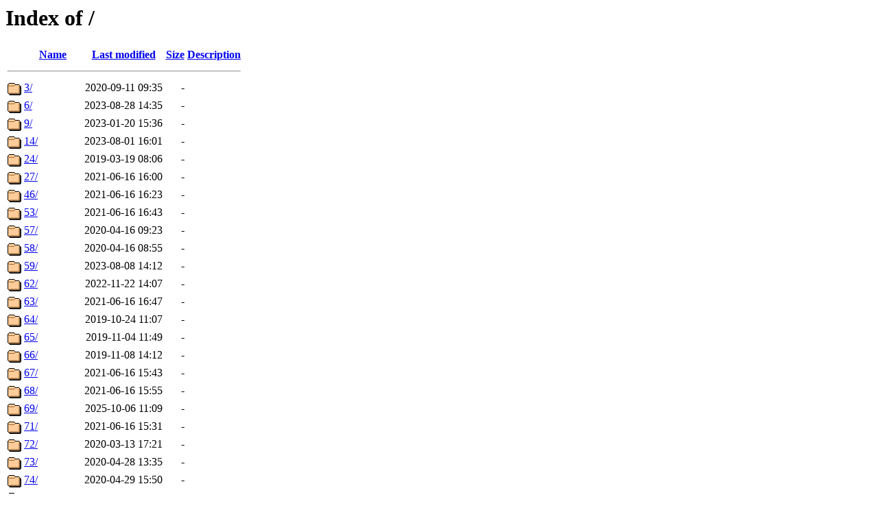

--- FILE ---
content_type: text/html;charset=UTF-8
request_url: https://storage.torcedordevantagens.com.br/?C=S;O=A
body_size: 2714
content:
<!DOCTYPE HTML PUBLIC "-//W3C//DTD HTML 3.2 Final//EN">
<html>
 <head>
  <title>Index of /</title>
 </head>
 <body>
<h1>Index of /</h1>
  <table>
   <tr><th valign="top"><img src="[data-uri]" alt="[ICO]"></th><th><a href="?C=N;O=A">Name</a></th><th><a href="?C=M;O=A">Last modified</a></th><th><a href="?C=S;O=D">Size</a></th><th><a href="?C=D;O=A">Description</a></th></tr>
   <tr><th colspan="5"><hr></th></tr>
<tr><td valign="top"><img src="[data-uri]" alt="[DIR]"></td><td><a href="3/">3/</a></td><td align="right">2020-09-11 09:35  </td><td align="right">  - </td><td>&nbsp;</td></tr>
<tr><td valign="top"><img src="[data-uri]" alt="[DIR]"></td><td><a href="6/">6/</a></td><td align="right">2023-08-28 14:35  </td><td align="right">  - </td><td>&nbsp;</td></tr>
<tr><td valign="top"><img src="[data-uri]" alt="[DIR]"></td><td><a href="9/">9/</a></td><td align="right">2023-01-20 15:36  </td><td align="right">  - </td><td>&nbsp;</td></tr>
<tr><td valign="top"><img src="[data-uri]" alt="[DIR]"></td><td><a href="14/">14/</a></td><td align="right">2023-08-01 16:01  </td><td align="right">  - </td><td>&nbsp;</td></tr>
<tr><td valign="top"><img src="[data-uri]" alt="[DIR]"></td><td><a href="24/">24/</a></td><td align="right">2019-03-19 08:06  </td><td align="right">  - </td><td>&nbsp;</td></tr>
<tr><td valign="top"><img src="[data-uri]" alt="[DIR]"></td><td><a href="27/">27/</a></td><td align="right">2021-06-16 16:00  </td><td align="right">  - </td><td>&nbsp;</td></tr>
<tr><td valign="top"><img src="[data-uri]" alt="[DIR]"></td><td><a href="46/">46/</a></td><td align="right">2021-06-16 16:23  </td><td align="right">  - </td><td>&nbsp;</td></tr>
<tr><td valign="top"><img src="[data-uri]" alt="[DIR]"></td><td><a href="53/">53/</a></td><td align="right">2021-06-16 16:43  </td><td align="right">  - </td><td>&nbsp;</td></tr>
<tr><td valign="top"><img src="[data-uri]" alt="[DIR]"></td><td><a href="57/">57/</a></td><td align="right">2020-04-16 09:23  </td><td align="right">  - </td><td>&nbsp;</td></tr>
<tr><td valign="top"><img src="[data-uri]" alt="[DIR]"></td><td><a href="58/">58/</a></td><td align="right">2020-04-16 08:55  </td><td align="right">  - </td><td>&nbsp;</td></tr>
<tr><td valign="top"><img src="[data-uri]" alt="[DIR]"></td><td><a href="59/">59/</a></td><td align="right">2023-08-08 14:12  </td><td align="right">  - </td><td>&nbsp;</td></tr>
<tr><td valign="top"><img src="[data-uri]" alt="[DIR]"></td><td><a href="62/">62/</a></td><td align="right">2022-11-22 14:07  </td><td align="right">  - </td><td>&nbsp;</td></tr>
<tr><td valign="top"><img src="[data-uri]" alt="[DIR]"></td><td><a href="63/">63/</a></td><td align="right">2021-06-16 16:47  </td><td align="right">  - </td><td>&nbsp;</td></tr>
<tr><td valign="top"><img src="[data-uri]" alt="[DIR]"></td><td><a href="64/">64/</a></td><td align="right">2019-10-24 11:07  </td><td align="right">  - </td><td>&nbsp;</td></tr>
<tr><td valign="top"><img src="[data-uri]" alt="[DIR]"></td><td><a href="65/">65/</a></td><td align="right">2019-11-04 11:49  </td><td align="right">  - </td><td>&nbsp;</td></tr>
<tr><td valign="top"><img src="[data-uri]" alt="[DIR]"></td><td><a href="66/">66/</a></td><td align="right">2019-11-08 14:12  </td><td align="right">  - </td><td>&nbsp;</td></tr>
<tr><td valign="top"><img src="[data-uri]" alt="[DIR]"></td><td><a href="67/">67/</a></td><td align="right">2021-06-16 15:43  </td><td align="right">  - </td><td>&nbsp;</td></tr>
<tr><td valign="top"><img src="[data-uri]" alt="[DIR]"></td><td><a href="68/">68/</a></td><td align="right">2021-06-16 15:55  </td><td align="right">  - </td><td>&nbsp;</td></tr>
<tr><td valign="top"><img src="[data-uri]" alt="[DIR]"></td><td><a href="69/">69/</a></td><td align="right">2025-10-06 11:09  </td><td align="right">  - </td><td>&nbsp;</td></tr>
<tr><td valign="top"><img src="[data-uri]" alt="[DIR]"></td><td><a href="71/">71/</a></td><td align="right">2021-06-16 15:31  </td><td align="right">  - </td><td>&nbsp;</td></tr>
<tr><td valign="top"><img src="[data-uri]" alt="[DIR]"></td><td><a href="72/">72/</a></td><td align="right">2020-03-13 17:21  </td><td align="right">  - </td><td>&nbsp;</td></tr>
<tr><td valign="top"><img src="[data-uri]" alt="[DIR]"></td><td><a href="73/">73/</a></td><td align="right">2020-04-28 13:35  </td><td align="right">  - </td><td>&nbsp;</td></tr>
<tr><td valign="top"><img src="[data-uri]" alt="[DIR]"></td><td><a href="74/">74/</a></td><td align="right">2020-04-29 15:50  </td><td align="right">  - </td><td>&nbsp;</td></tr>
<tr><td valign="top"><img src="[data-uri]" alt="[DIR]"></td><td><a href="75/">75/</a></td><td align="right">2021-06-16 16:50  </td><td align="right">  - </td><td>&nbsp;</td></tr>
<tr><td valign="top"><img src="[data-uri]" alt="[DIR]"></td><td><a href="77/">77/</a></td><td align="right">2020-11-20 15:15  </td><td align="right">  - </td><td>&nbsp;</td></tr>
<tr><td valign="top"><img src="[data-uri]" alt="[DIR]"></td><td><a href="78/">78/</a></td><td align="right">2020-10-06 14:50  </td><td align="right">  - </td><td>&nbsp;</td></tr>
<tr><td valign="top"><img src="[data-uri]" alt="[DIR]"></td><td><a href="79/">79/</a></td><td align="right">2021-06-16 16:53  </td><td align="right">  - </td><td>&nbsp;</td></tr>
<tr><td valign="top"><img src="[data-uri]" alt="[DIR]"></td><td><a href="80/">80/</a></td><td align="right">2020-08-26 12:13  </td><td align="right">  - </td><td>&nbsp;</td></tr>
<tr><td valign="top"><img src="[data-uri]" alt="[DIR]"></td><td><a href="81/">81/</a></td><td align="right">2021-06-16 16:13  </td><td align="right">  - </td><td>&nbsp;</td></tr>
<tr><td valign="top"><img src="[data-uri]" alt="[DIR]"></td><td><a href="82/">82/</a></td><td align="right">2021-06-16 16:17  </td><td align="right">  - </td><td>&nbsp;</td></tr>
<tr><td valign="top"><img src="[data-uri]" alt="[DIR]"></td><td><a href="83/">83/</a></td><td align="right">2021-06-16 16:56  </td><td align="right">  - </td><td>&nbsp;</td></tr>
<tr><td valign="top"><img src="[data-uri]" alt="[DIR]"></td><td><a href="84/">84/</a></td><td align="right">2021-06-16 16:39  </td><td align="right">  - </td><td>&nbsp;</td></tr>
<tr><td valign="top"><img src="[data-uri]" alt="[DIR]"></td><td><a href="85/">85/</a></td><td align="right">2020-10-27 15:17  </td><td align="right">  - </td><td>&nbsp;</td></tr>
<tr><td valign="top"><img src="[data-uri]" alt="[DIR]"></td><td><a href="86/">86/</a></td><td align="right">2021-06-16 16:58  </td><td align="right">  - </td><td>&nbsp;</td></tr>
<tr><td valign="top"><img src="[data-uri]" alt="[DIR]"></td><td><a href="87/">87/</a></td><td align="right">2021-06-16 16:29  </td><td align="right">  - </td><td>&nbsp;</td></tr>
<tr><td valign="top"><img src="[data-uri]" alt="[DIR]"></td><td><a href="88/">88/</a></td><td align="right">2020-12-29 12:21  </td><td align="right">  - </td><td>&nbsp;</td></tr>
<tr><td valign="top"><img src="[data-uri]" alt="[DIR]"></td><td><a href="89/">89/</a></td><td align="right">2021-01-12 11:59  </td><td align="right">  - </td><td>&nbsp;</td></tr>
<tr><td valign="top"><img src="[data-uri]" alt="[DIR]"></td><td><a href="90/">90/</a></td><td align="right">2021-05-13 10:51  </td><td align="right">  - </td><td>&nbsp;</td></tr>
<tr><td valign="top"><img src="[data-uri]" alt="[DIR]"></td><td><a href="91/">91/</a></td><td align="right">2021-09-03 10:29  </td><td align="right">  - </td><td>&nbsp;</td></tr>
<tr><td valign="top"><img src="[data-uri]" alt="[DIR]"></td><td><a href="92/">92/</a></td><td align="right">2021-06-16 17:01  </td><td align="right">  - </td><td>&nbsp;</td></tr>
<tr><td valign="top"><img src="[data-uri]" alt="[DIR]"></td><td><a href="93/">93/</a></td><td align="right">2022-04-18 15:34  </td><td align="right">  - </td><td>&nbsp;</td></tr>
<tr><td valign="top"><img src="[data-uri]" alt="[DIR]"></td><td><a href="94/">94/</a></td><td align="right">2022-02-04 15:34  </td><td align="right">  - </td><td>&nbsp;</td></tr>
<tr><td valign="top"><img src="[data-uri]" alt="[DIR]"></td><td><a href="95/">95/</a></td><td align="right">2021-06-09 14:14  </td><td align="right">  - </td><td>&nbsp;</td></tr>
<tr><td valign="top"><img src="[data-uri]" alt="[DIR]"></td><td><a href="96/">96/</a></td><td align="right">2021-06-16 16:37  </td><td align="right">  - </td><td>&nbsp;</td></tr>
<tr><td valign="top"><img src="[data-uri]" alt="[DIR]"></td><td><a href="97/">97/</a></td><td align="right">2021-06-16 15:49  </td><td align="right">  - </td><td>&nbsp;</td></tr>
<tr><td valign="top"><img src="[data-uri]" alt="[DIR]"></td><td><a href="98/">98/</a></td><td align="right">2021-08-26 15:13  </td><td align="right">  - </td><td>&nbsp;</td></tr>
<tr><td valign="top"><img src="[data-uri]" alt="[DIR]"></td><td><a href="99/">99/</a></td><td align="right">2021-06-22 17:56  </td><td align="right">  - </td><td>&nbsp;</td></tr>
<tr><td valign="top"><img src="[data-uri]" alt="[DIR]"></td><td><a href="106/">106/</a></td><td align="right">2021-06-18 09:03  </td><td align="right">  - </td><td>&nbsp;</td></tr>
<tr><td valign="top"><img src="[data-uri]" alt="[DIR]"></td><td><a href="110/">110/</a></td><td align="right">2022-09-21 15:22  </td><td align="right">  - </td><td>&nbsp;</td></tr>
<tr><td valign="top"><img src="[data-uri]" alt="[DIR]"></td><td><a href="132/">132/</a></td><td align="right">2020-11-23 09:24  </td><td align="right">  - </td><td>&nbsp;</td></tr>
<tr><td valign="top"><img src="[data-uri]" alt="[DIR]"></td><td><a href="136/">136/</a></td><td align="right">2020-01-13 19:28  </td><td align="right">  - </td><td>&nbsp;</td></tr>
<tr><td valign="top"><img src="[data-uri]" alt="[DIR]"></td><td><a href="140/">140/</a></td><td align="right">2020-12-07 14:07  </td><td align="right">  - </td><td>&nbsp;</td></tr>
<tr><td valign="top"><img src="[data-uri]" alt="[DIR]"></td><td><a href="149/">149/</a></td><td align="right">2020-02-19 11:22  </td><td align="right">  - </td><td>&nbsp;</td></tr>
<tr><td valign="top"><img src="[data-uri]" alt="[DIR]"></td><td><a href="150/">150/</a></td><td align="right">2021-01-18 14:06  </td><td align="right">  - </td><td>&nbsp;</td></tr>
<tr><td valign="top"><img src="[data-uri]" alt="[DIR]"></td><td><a href="151/">151/</a></td><td align="right">2021-05-24 12:00  </td><td align="right">  - </td><td>&nbsp;</td></tr>
<tr><td valign="top"><img src="[data-uri]" alt="[DIR]"></td><td><a href="1001/">1001/</a></td><td align="right">2019-10-01 15:28  </td><td align="right">  - </td><td>&nbsp;</td></tr>
<tr><td valign="top"><img src="[data-uri]" alt="[DIR]"></td><td><a href="1002/">1002/</a></td><td align="right">2020-07-30 14:37  </td><td align="right">  - </td><td>&nbsp;</td></tr>
<tr><td valign="top"><img src="[data-uri]" alt="[DIR]"></td><td><a href="1004/">1004/</a></td><td align="right">2021-08-06 11:06  </td><td align="right">  - </td><td>&nbsp;</td></tr>
<tr><td valign="top"><img src="[data-uri]" alt="[DIR]"></td><td><a href="1005/">1005/</a></td><td align="right">2022-08-17 15:52  </td><td align="right">  - </td><td>&nbsp;</td></tr>
<tr><td valign="top"><img src="[data-uri]" alt="[DIR]"></td><td><a href="2000/">2000/</a></td><td align="right">2021-06-22 08:29  </td><td align="right">  - </td><td>&nbsp;</td></tr>
<tr><td valign="top"><img src="[data-uri]" alt="[DIR]"></td><td><a href="2001/">2001/</a></td><td align="right">2021-08-26 16:18  </td><td align="right">  - </td><td>&nbsp;</td></tr>
<tr><td valign="top"><img src="[data-uri]" alt="[DIR]"></td><td><a href="2002/">2002/</a></td><td align="right">2021-09-17 11:07  </td><td align="right">  - </td><td>&nbsp;</td></tr>
<tr><td valign="top"><img src="[data-uri]" alt="[DIR]"></td><td><a href="2003/">2003/</a></td><td align="right">2022-01-07 13:30  </td><td align="right">  - </td><td>&nbsp;</td></tr>
<tr><td valign="top"><img src="[data-uri]" alt="[DIR]"></td><td><a href="2004/">2004/</a></td><td align="right">2022-01-12 09:41  </td><td align="right">  - </td><td>&nbsp;</td></tr>
<tr><td valign="top"><img src="[data-uri]" alt="[DIR]"></td><td><a href="2005/">2005/</a></td><td align="right">2022-02-03 11:32  </td><td align="right">  - </td><td>&nbsp;</td></tr>
<tr><td valign="top"><img src="[data-uri]" alt="[DIR]"></td><td><a href="2006/">2006/</a></td><td align="right">2023-08-31 15:35  </td><td align="right">  - </td><td>&nbsp;</td></tr>
<tr><td valign="top"><img src="[data-uri]" alt="[DIR]"></td><td><a href="2007/">2007/</a></td><td align="right">2022-09-21 15:15  </td><td align="right">  - </td><td>&nbsp;</td></tr>
<tr><td valign="top"><img src="[data-uri]" alt="[DIR]"></td><td><a href="2008/">2008/</a></td><td align="right">2025-09-16 14:54  </td><td align="right">  - </td><td>&nbsp;</td></tr>
<tr><td valign="top"><img src="[data-uri]" alt="[DIR]"></td><td><a href="2009/">2009/</a></td><td align="right">2022-04-01 10:02  </td><td align="right">  - </td><td>&nbsp;</td></tr>
<tr><td valign="top"><img src="[data-uri]" alt="[DIR]"></td><td><a href="2010/">2010/</a></td><td align="right">2022-06-13 19:17  </td><td align="right">  - </td><td>&nbsp;</td></tr>
<tr><td valign="top"><img src="[data-uri]" alt="[DIR]"></td><td><a href="2013/">2013/</a></td><td align="right">2022-09-27 17:02  </td><td align="right">  - </td><td>&nbsp;</td></tr>
<tr><td valign="top"><img src="[data-uri]" alt="[DIR]"></td><td><a href="2014/">2014/</a></td><td align="right">2022-10-10 16:20  </td><td align="right">  - </td><td>&nbsp;</td></tr>
<tr><td valign="top"><img src="[data-uri]" alt="[DIR]"></td><td><a href="2015/">2015/</a></td><td align="right">2022-12-07 10:04  </td><td align="right">  - </td><td>&nbsp;</td></tr>
<tr><td valign="top"><img src="[data-uri]" alt="[DIR]"></td><td><a href="2016/">2016/</a></td><td align="right">2022-12-15 16:06  </td><td align="right">  - </td><td>&nbsp;</td></tr>
<tr><td valign="top"><img src="[data-uri]" alt="[DIR]"></td><td><a href="2017/">2017/</a></td><td align="right">2023-01-02 09:44  </td><td align="right">  - </td><td>&nbsp;</td></tr>
<tr><td valign="top"><img src="[data-uri]" alt="[DIR]"></td><td><a href="2018/">2018/</a></td><td align="right">2023-01-06 11:05  </td><td align="right">  - </td><td>&nbsp;</td></tr>
<tr><td valign="top"><img src="[data-uri]" alt="[DIR]"></td><td><a href="2019/">2019/</a></td><td align="right">2023-03-02 14:17  </td><td align="right">  - </td><td>&nbsp;</td></tr>
<tr><td valign="top"><img src="[data-uri]" alt="[DIR]"></td><td><a href="2020/">2020/</a></td><td align="right">2023-05-30 16:21  </td><td align="right">  - </td><td>&nbsp;</td></tr>
<tr><td valign="top"><img src="[data-uri]" alt="[DIR]"></td><td><a href="2021/">2021/</a></td><td align="right">2023-06-16 10:08  </td><td align="right">  - </td><td>&nbsp;</td></tr>
<tr><td valign="top"><img src="[data-uri]" alt="[DIR]"></td><td><a href="2022/">2022/</a></td><td align="right">2023-10-03 14:16  </td><td align="right">  - </td><td>&nbsp;</td></tr>
<tr><td valign="top"><img src="[data-uri]" alt="[DIR]"></td><td><a href="2023/">2023/</a></td><td align="right">2023-10-20 07:50  </td><td align="right">  - </td><td>&nbsp;</td></tr>
<tr><td valign="top"><img src="[data-uri]" alt="[DIR]"></td><td><a href="2024/">2024/</a></td><td align="right">2024-02-14 10:26  </td><td align="right">  - </td><td>&nbsp;</td></tr>
<tr><td valign="top"><img src="[data-uri]" alt="[DIR]"></td><td><a href="2025/">2025/</a></td><td align="right">2023-12-13 14:42  </td><td align="right">  - </td><td>&nbsp;</td></tr>
<tr><td valign="top"><img src="[data-uri]" alt="[DIR]"></td><td><a href="2026/">2026/</a></td><td align="right">2024-01-26 16:08  </td><td align="right">  - </td><td>&nbsp;</td></tr>
<tr><td valign="top"><img src="[data-uri]" alt="[DIR]"></td><td><a href="2027/">2027/</a></td><td align="right">2024-01-12 10:49  </td><td align="right">  - </td><td>&nbsp;</td></tr>
<tr><td valign="top"><img src="[data-uri]" alt="[DIR]"></td><td><a href="2028/">2028/</a></td><td align="right">2024-01-03 11:22  </td><td align="right">  - </td><td>&nbsp;</td></tr>
<tr><td valign="top"><img src="[data-uri]" alt="[DIR]"></td><td><a href="2029/">2029/</a></td><td align="right">2024-01-22 13:29  </td><td align="right">  - </td><td>&nbsp;</td></tr>
<tr><td valign="top"><img src="[data-uri]" alt="[DIR]"></td><td><a href="2030/">2030/</a></td><td align="right">2024-01-03 10:31  </td><td align="right">  - </td><td>&nbsp;</td></tr>
<tr><td valign="top"><img src="[data-uri]" alt="[DIR]"></td><td><a href="2031/">2031/</a></td><td align="right">2024-04-09 14:15  </td><td align="right">  - </td><td>&nbsp;</td></tr>
<tr><td valign="top"><img src="[data-uri]" alt="[DIR]"></td><td><a href="2032/">2032/</a></td><td align="right">2024-05-17 10:42  </td><td align="right">  - </td><td>&nbsp;</td></tr>
<tr><td valign="top"><img src="[data-uri]" alt="[DIR]"></td><td><a href="2033/">2033/</a></td><td align="right">2024-04-30 14:26  </td><td align="right">  - </td><td>&nbsp;</td></tr>
<tr><td valign="top"><img src="[data-uri]" alt="[DIR]"></td><td><a href="2034/">2034/</a></td><td align="right">2024-05-24 14:03  </td><td align="right">  - </td><td>&nbsp;</td></tr>
<tr><td valign="top"><img src="[data-uri]" alt="[DIR]"></td><td><a href="2035/">2035/</a></td><td align="right">2024-05-20 09:02  </td><td align="right">  - </td><td>&nbsp;</td></tr>
<tr><td valign="top"><img src="[data-uri]" alt="[DIR]"></td><td><a href="2036/">2036/</a></td><td align="right">2024-06-18 09:53  </td><td align="right">  - </td><td>&nbsp;</td></tr>
<tr><td valign="top"><img src="[data-uri]" alt="[DIR]"></td><td><a href="2037/">2037/</a></td><td align="right">2024-08-08 15:01  </td><td align="right">  - </td><td>&nbsp;</td></tr>
<tr><td valign="top"><img src="[data-uri]" alt="[DIR]"></td><td><a href="2038/">2038/</a></td><td align="right">2024-09-23 08:46  </td><td align="right">  - </td><td>&nbsp;</td></tr>
<tr><td valign="top"><img src="[data-uri]" alt="[DIR]"></td><td><a href="2039/">2039/</a></td><td align="right">2024-11-12 11:48  </td><td align="right">  - </td><td>&nbsp;</td></tr>
<tr><td valign="top"><img src="[data-uri]" alt="[DIR]"></td><td><a href="2040/">2040/</a></td><td align="right">2024-12-10 10:20  </td><td align="right">  - </td><td>&nbsp;</td></tr>
<tr><td valign="top"><img src="[data-uri]" alt="[DIR]"></td><td><a href="2041/">2041/</a></td><td align="right">2025-03-04 13:18  </td><td align="right">  - </td><td>&nbsp;</td></tr>
<tr><td valign="top"><img src="[data-uri]" alt="[DIR]"></td><td><a href="2042/">2042/</a></td><td align="right">2025-03-04 13:18  </td><td align="right">  - </td><td>&nbsp;</td></tr>
<tr><td valign="top"><img src="[data-uri]" alt="[DIR]"></td><td><a href="2043/">2043/</a></td><td align="right">2025-03-06 08:54  </td><td align="right">  - </td><td>&nbsp;</td></tr>
<tr><td valign="top"><img src="[data-uri]" alt="[DIR]"></td><td><a href="2044/">2044/</a></td><td align="right">2025-03-10 09:03  </td><td align="right">  - </td><td>&nbsp;</td></tr>
<tr><td valign="top"><img src="[data-uri]" alt="[DIR]"></td><td><a href="2045/">2045/</a></td><td align="right">2025-04-08 11:30  </td><td align="right">  - </td><td>&nbsp;</td></tr>
<tr><td valign="top"><img src="[data-uri]" alt="[DIR]"></td><td><a href="2046/">2046/</a></td><td align="right">2025-04-23 01:49  </td><td align="right">  - </td><td>&nbsp;</td></tr>
<tr><td valign="top"><img src="[data-uri]" alt="[DIR]"></td><td><a href="2047/">2047/</a></td><td align="right">2025-04-30 10:06  </td><td align="right">  - </td><td>&nbsp;</td></tr>
<tr><td valign="top"><img src="[data-uri]" alt="[DIR]"></td><td><a href="2048/">2048/</a></td><td align="right">2025-05-20 09:13  </td><td align="right">  - </td><td>&nbsp;</td></tr>
<tr><td valign="top"><img src="[data-uri]" alt="[DIR]"></td><td><a href="2049/">2049/</a></td><td align="right">2025-08-08 16:57  </td><td align="right">  - </td><td>&nbsp;</td></tr>
<tr><td valign="top"><img src="[data-uri]" alt="[DIR]"></td><td><a href="2050/">2050/</a></td><td align="right">2025-10-29 09:50  </td><td align="right">  - </td><td>&nbsp;</td></tr>
<tr><td valign="top"><img src="[data-uri]" alt="[DIR]"></td><td><a href="2051/">2051/</a></td><td align="right">2025-12-03 13:47  </td><td align="right">  - </td><td>&nbsp;</td></tr>
<tr><td valign="top"><img src="[data-uri]" alt="[DIR]"></td><td><a href="3000/">3000/</a></td><td align="right">2023-03-24 10:52  </td><td align="right">  - </td><td>&nbsp;</td></tr>
<tr><td valign="top"><img src="[data-uri]" alt="[DIR]"></td><td><a href="_old/">_old/</a></td><td align="right">2019-03-15 16:18  </td><td align="right">  - </td><td>&nbsp;</td></tr>
<tr><td valign="top"><img src="[data-uri]" alt="[DIR]"></td><td><a href="aniversarios/">aniversarios/</a></td><td align="right">2022-10-31 14:05  </td><td align="right">  - </td><td>&nbsp;</td></tr>
<tr><td valign="top"><img src="[data-uri]" alt="[DIR]"></td><td><a href="arquivos/">arquivos/</a></td><td align="right">2025-09-26 10:51  </td><td align="right">  - </td><td>&nbsp;</td></tr>
<tr><td valign="top"><img src="[data-uri]" alt="[DIR]"></td><td><a href="cento-e-deca/">cento-e-deca/</a></td><td align="right">2022-06-03 13:40  </td><td align="right">  - </td><td>&nbsp;</td></tr>
<tr><td valign="top"><img src="[data-uri]" alt="[DIR]"></td><td><a href="doc/">doc/</a></td><td align="right">2020-08-05 17:40  </td><td align="right">  - </td><td>&nbsp;</td></tr>
<tr><td valign="top"><img src="[data-uri]" alt="[DIR]"></td><td><a href="dtk/">dtk/</a></td><td align="right">2024-07-04 10:05  </td><td align="right">  - </td><td>&nbsp;</td></tr>
<tr><td valign="top"><img src="[data-uri]" alt="[DIR]"></td><td><a href="ingresso/">ingresso/</a></td><td align="right">2025-12-09 17:38  </td><td align="right">  - </td><td>&nbsp;</td></tr>
<tr><td valign="top"><img src="[data-uri]" alt="[DIR]"></td><td><a href="mail/">mail/</a></td><td align="right">2025-10-06 11:07  </td><td align="right">  - </td><td>&nbsp;</td></tr>
<tr><td valign="top"><img src="[data-uri]" alt="[DIR]"></td><td><a href="shared/">shared/</a></td><td align="right">2025-07-01 18:59  </td><td align="right">  - </td><td>&nbsp;</td></tr>
<tr><td valign="top"><img src="[data-uri]" alt="[DIR]"></td><td><a href="ticket/">ticket/</a></td><td align="right">2025-02-28 16:10  </td><td align="right">  - </td><td>&nbsp;</td></tr>
<tr><td valign="top"><img src="[data-uri]" alt="[IMG]"></td><td><a href="tdv.png">tdv.png</a></td><td align="right">2019-03-15 16:18  </td><td align="right"> 17K</td><td>&nbsp;</td></tr>
   <tr><th colspan="5"><hr></th></tr>
</table>
<address>Apache/2.4.63 (Ubuntu) Server at storage.torcedordevantagens.com.br Port 443</address>
</body></html>
